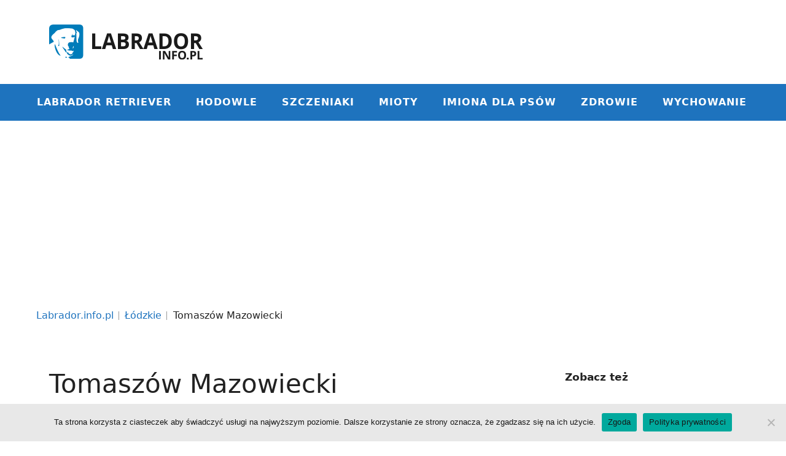

--- FILE ---
content_type: text/html; charset=UTF-8
request_url: https://labrador.info.pl/lokalizacja/tomaszow-mazowiecki/
body_size: 13887
content:
<!DOCTYPE html>
<html lang="pl-PL">
<head>
	<meta charset="UTF-8">
	<meta name='robots' content='index, follow, max-image-preview:large, max-snippet:-1, max-video-preview:-1' />
<meta name="viewport" content="width=device-width, initial-scale=1">
	<!-- This site is optimized with the Yoast SEO plugin v26.8 - https://yoast.com/product/yoast-seo-wordpress/ -->
	<title>Psy Labrador Tomaszów Mazowiecki - Labrador.info.pl</title>
	<meta name="description" content="Labrador w mieście Tomaszów Mazowiecki. Zobacz hodowle FCI, szkoły, wybiegi dla psów, sklepy zoologiczne i inne miejsca dla labradorów w Tomaszów Mazowiecki." />
	<link rel="canonical" href="https://labrador.info.pl/lokalizacja/tomaszow-mazowiecki/" />
	<meta property="og:locale" content="pl_PL" />
	<meta property="og:type" content="article" />
	<meta property="og:title" content="Psy Labrador Tomaszów Mazowiecki - Labrador.info.pl" />
	<meta property="og:description" content="Labrador w mieście Tomaszów Mazowiecki. Zobacz hodowle FCI, szkoły, wybiegi dla psów, sklepy zoologiczne i inne miejsca dla labradorów w Tomaszów Mazowiecki." />
	<meta property="og:url" content="https://labrador.info.pl/lokalizacja/tomaszow-mazowiecki/" />
	<meta property="og:site_name" content="Labrador.info.pl" />
	<meta name="twitter:card" content="summary_large_image" />
	<script type="application/ld+json" class="yoast-schema-graph">{"@context":"https://schema.org","@graph":[{"@type":"CollectionPage","@id":"https://labrador.info.pl/lokalizacja/tomaszow-mazowiecki/","url":"https://labrador.info.pl/lokalizacja/tomaszow-mazowiecki/","name":"Psy Labrador Tomaszów Mazowiecki - Labrador.info.pl","isPartOf":{"@id":"https://labrador.info.pl/#website"},"primaryImageOfPage":{"@id":"https://labrador.info.pl/lokalizacja/tomaszow-mazowiecki/#primaryimage"},"image":{"@id":"https://labrador.info.pl/lokalizacja/tomaszow-mazowiecki/#primaryimage"},"thumbnailUrl":"https://labrador.info.pl/wp-content/uploads/2021/05/Labrador-w-Parku-Miejskim-im.-„Solidarnosci-Tomaszow-Mazowiecki.jpg","description":"Labrador w mieście Tomaszów Mazowiecki. Zobacz hodowle FCI, szkoły, wybiegi dla psów, sklepy zoologiczne i inne miejsca dla labradorów w Tomaszów Mazowiecki.","breadcrumb":{"@id":"https://labrador.info.pl/lokalizacja/tomaszow-mazowiecki/#breadcrumb"},"inLanguage":"pl-PL"},{"@type":"ImageObject","inLanguage":"pl-PL","@id":"https://labrador.info.pl/lokalizacja/tomaszow-mazowiecki/#primaryimage","url":"https://labrador.info.pl/wp-content/uploads/2021/05/Labrador-w-Parku-Miejskim-im.-„Solidarnosci-Tomaszow-Mazowiecki.jpg","contentUrl":"https://labrador.info.pl/wp-content/uploads/2021/05/Labrador-w-Parku-Miejskim-im.-„Solidarnosci-Tomaszow-Mazowiecki.jpg","width":640,"height":425,"caption":"Labrador w Parku Miejskim im. „Solidarności” Tomaszów Mazowiecki"},{"@type":"BreadcrumbList","@id":"https://labrador.info.pl/lokalizacja/tomaszow-mazowiecki/#breadcrumb","itemListElement":[{"@type":"ListItem","position":1,"name":"Labrador.info.pl","item":"https://labrador.info.pl/"},{"@type":"ListItem","position":2,"name":"Łódzkie","item":"https://labrador.info.pl/lokalizacja/lodzkie/"},{"@type":"ListItem","position":3,"name":"Tomaszów Mazowiecki"}]},{"@type":"WebSite","@id":"https://labrador.info.pl/#website","url":"https://labrador.info.pl/","name":"Labrador.info.pl","description":"Labrador Retriever, Szczeniaki, Hodowle FCI","publisher":{"@id":"https://labrador.info.pl/#organization"},"potentialAction":[{"@type":"SearchAction","target":{"@type":"EntryPoint","urlTemplate":"https://labrador.info.pl/?s={search_term_string}"},"query-input":{"@type":"PropertyValueSpecification","valueRequired":true,"valueName":"search_term_string"}}],"inLanguage":"pl-PL"},{"@type":"Organization","@id":"https://labrador.info.pl/#organization","name":"Labrador.info.pl","url":"https://labrador.info.pl/","logo":{"@type":"ImageObject","inLanguage":"pl-PL","@id":"https://labrador.info.pl/#/schema/logo/image/","url":"https://labrador.info.pl/wp-content/uploads/2020/12/logolabrador.png","contentUrl":"https://labrador.info.pl/wp-content/uploads/2020/12/logolabrador.png","width":250,"height":57,"caption":"Labrador.info.pl"},"image":{"@id":"https://labrador.info.pl/#/schema/logo/image/"}}]}</script>
	<!-- / Yoast SEO plugin. -->


<link rel="alternate" type="application/rss+xml" title="Labrador.info.pl &raquo; Kanał z wpisami" href="https://labrador.info.pl/feed/" />
<link rel="alternate" type="application/rss+xml" title="Labrador.info.pl &raquo; Kanał z komentarzami" href="https://labrador.info.pl/comments/feed/" />
<link rel="alternate" type="application/rss+xml" title="Kanał Labrador.info.pl &raquo; Tomaszów Mazowiecki Lokalizacja" href="https://labrador.info.pl/lokalizacja/tomaszow-mazowiecki/feed/" />
<style id='wp-img-auto-sizes-contain-inline-css'>
img:is([sizes=auto i],[sizes^="auto," i]){contain-intrinsic-size:3000px 1500px}
/*# sourceURL=wp-img-auto-sizes-contain-inline-css */
</style>
<style id='wp-emoji-styles-inline-css'>

	img.wp-smiley, img.emoji {
		display: inline !important;
		border: none !important;
		box-shadow: none !important;
		height: 1em !important;
		width: 1em !important;
		margin: 0 0.07em !important;
		vertical-align: -0.1em !important;
		background: none !important;
		padding: 0 !important;
	}
/*# sourceURL=wp-emoji-styles-inline-css */
</style>
<style id='wp-block-library-inline-css'>
:root{--wp-block-synced-color:#7a00df;--wp-block-synced-color--rgb:122,0,223;--wp-bound-block-color:var(--wp-block-synced-color);--wp-editor-canvas-background:#ddd;--wp-admin-theme-color:#007cba;--wp-admin-theme-color--rgb:0,124,186;--wp-admin-theme-color-darker-10:#006ba1;--wp-admin-theme-color-darker-10--rgb:0,107,160.5;--wp-admin-theme-color-darker-20:#005a87;--wp-admin-theme-color-darker-20--rgb:0,90,135;--wp-admin-border-width-focus:2px}@media (min-resolution:192dpi){:root{--wp-admin-border-width-focus:1.5px}}.wp-element-button{cursor:pointer}:root .has-very-light-gray-background-color{background-color:#eee}:root .has-very-dark-gray-background-color{background-color:#313131}:root .has-very-light-gray-color{color:#eee}:root .has-very-dark-gray-color{color:#313131}:root .has-vivid-green-cyan-to-vivid-cyan-blue-gradient-background{background:linear-gradient(135deg,#00d084,#0693e3)}:root .has-purple-crush-gradient-background{background:linear-gradient(135deg,#34e2e4,#4721fb 50%,#ab1dfe)}:root .has-hazy-dawn-gradient-background{background:linear-gradient(135deg,#faaca8,#dad0ec)}:root .has-subdued-olive-gradient-background{background:linear-gradient(135deg,#fafae1,#67a671)}:root .has-atomic-cream-gradient-background{background:linear-gradient(135deg,#fdd79a,#004a59)}:root .has-nightshade-gradient-background{background:linear-gradient(135deg,#330968,#31cdcf)}:root .has-midnight-gradient-background{background:linear-gradient(135deg,#020381,#2874fc)}:root{--wp--preset--font-size--normal:16px;--wp--preset--font-size--huge:42px}.has-regular-font-size{font-size:1em}.has-larger-font-size{font-size:2.625em}.has-normal-font-size{font-size:var(--wp--preset--font-size--normal)}.has-huge-font-size{font-size:var(--wp--preset--font-size--huge)}.has-text-align-center{text-align:center}.has-text-align-left{text-align:left}.has-text-align-right{text-align:right}.has-fit-text{white-space:nowrap!important}#end-resizable-editor-section{display:none}.aligncenter{clear:both}.items-justified-left{justify-content:flex-start}.items-justified-center{justify-content:center}.items-justified-right{justify-content:flex-end}.items-justified-space-between{justify-content:space-between}.screen-reader-text{border:0;clip-path:inset(50%);height:1px;margin:-1px;overflow:hidden;padding:0;position:absolute;width:1px;word-wrap:normal!important}.screen-reader-text:focus{background-color:#ddd;clip-path:none;color:#444;display:block;font-size:1em;height:auto;left:5px;line-height:normal;padding:15px 23px 14px;text-decoration:none;top:5px;width:auto;z-index:100000}html :where(.has-border-color){border-style:solid}html :where([style*=border-top-color]){border-top-style:solid}html :where([style*=border-right-color]){border-right-style:solid}html :where([style*=border-bottom-color]){border-bottom-style:solid}html :where([style*=border-left-color]){border-left-style:solid}html :where([style*=border-width]){border-style:solid}html :where([style*=border-top-width]){border-top-style:solid}html :where([style*=border-right-width]){border-right-style:solid}html :where([style*=border-bottom-width]){border-bottom-style:solid}html :where([style*=border-left-width]){border-left-style:solid}html :where(img[class*=wp-image-]){height:auto;max-width:100%}:where(figure){margin:0 0 1em}html :where(.is-position-sticky){--wp-admin--admin-bar--position-offset:var(--wp-admin--admin-bar--height,0px)}@media screen and (max-width:600px){html :where(.is-position-sticky){--wp-admin--admin-bar--position-offset:0px}}

/*# sourceURL=wp-block-library-inline-css */
</style><style id='wp-block-latest-posts-inline-css'>
.wp-block-latest-posts{box-sizing:border-box}.wp-block-latest-posts.alignleft{margin-right:2em}.wp-block-latest-posts.alignright{margin-left:2em}.wp-block-latest-posts.wp-block-latest-posts__list{list-style:none}.wp-block-latest-posts.wp-block-latest-posts__list li{clear:both;overflow-wrap:break-word}.wp-block-latest-posts.is-grid{display:flex;flex-wrap:wrap}.wp-block-latest-posts.is-grid li{margin:0 1.25em 1.25em 0;width:100%}@media (min-width:600px){.wp-block-latest-posts.columns-2 li{width:calc(50% - .625em)}.wp-block-latest-posts.columns-2 li:nth-child(2n){margin-right:0}.wp-block-latest-posts.columns-3 li{width:calc(33.33333% - .83333em)}.wp-block-latest-posts.columns-3 li:nth-child(3n){margin-right:0}.wp-block-latest-posts.columns-4 li{width:calc(25% - .9375em)}.wp-block-latest-posts.columns-4 li:nth-child(4n){margin-right:0}.wp-block-latest-posts.columns-5 li{width:calc(20% - 1em)}.wp-block-latest-posts.columns-5 li:nth-child(5n){margin-right:0}.wp-block-latest-posts.columns-6 li{width:calc(16.66667% - 1.04167em)}.wp-block-latest-posts.columns-6 li:nth-child(6n){margin-right:0}}:root :where(.wp-block-latest-posts.is-grid){padding:0}:root :where(.wp-block-latest-posts.wp-block-latest-posts__list){padding-left:0}.wp-block-latest-posts__post-author,.wp-block-latest-posts__post-date{display:block;font-size:.8125em}.wp-block-latest-posts__post-excerpt,.wp-block-latest-posts__post-full-content{margin-bottom:1em;margin-top:.5em}.wp-block-latest-posts__featured-image a{display:inline-block}.wp-block-latest-posts__featured-image img{height:auto;max-width:100%;width:auto}.wp-block-latest-posts__featured-image.alignleft{float:left;margin-right:1em}.wp-block-latest-posts__featured-image.alignright{float:right;margin-left:1em}.wp-block-latest-posts__featured-image.aligncenter{margin-bottom:1em;text-align:center}
/*# sourceURL=https://labrador.info.pl/wp-includes/blocks/latest-posts/style.min.css */
</style>
<style id='global-styles-inline-css'>
:root{--wp--preset--aspect-ratio--square: 1;--wp--preset--aspect-ratio--4-3: 4/3;--wp--preset--aspect-ratio--3-4: 3/4;--wp--preset--aspect-ratio--3-2: 3/2;--wp--preset--aspect-ratio--2-3: 2/3;--wp--preset--aspect-ratio--16-9: 16/9;--wp--preset--aspect-ratio--9-16: 9/16;--wp--preset--color--black: #000000;--wp--preset--color--cyan-bluish-gray: #abb8c3;--wp--preset--color--white: #ffffff;--wp--preset--color--pale-pink: #f78da7;--wp--preset--color--vivid-red: #cf2e2e;--wp--preset--color--luminous-vivid-orange: #ff6900;--wp--preset--color--luminous-vivid-amber: #fcb900;--wp--preset--color--light-green-cyan: #7bdcb5;--wp--preset--color--vivid-green-cyan: #00d084;--wp--preset--color--pale-cyan-blue: #8ed1fc;--wp--preset--color--vivid-cyan-blue: #0693e3;--wp--preset--color--vivid-purple: #9b51e0;--wp--preset--color--contrast: var(--contrast);--wp--preset--color--contrast-2: var(--contrast-2);--wp--preset--color--contrast-3: var(--contrast-3);--wp--preset--color--base: var(--base);--wp--preset--color--base-2: var(--base-2);--wp--preset--color--base-3: var(--base-3);--wp--preset--color--accent: var(--accent);--wp--preset--gradient--vivid-cyan-blue-to-vivid-purple: linear-gradient(135deg,rgb(6,147,227) 0%,rgb(155,81,224) 100%);--wp--preset--gradient--light-green-cyan-to-vivid-green-cyan: linear-gradient(135deg,rgb(122,220,180) 0%,rgb(0,208,130) 100%);--wp--preset--gradient--luminous-vivid-amber-to-luminous-vivid-orange: linear-gradient(135deg,rgb(252,185,0) 0%,rgb(255,105,0) 100%);--wp--preset--gradient--luminous-vivid-orange-to-vivid-red: linear-gradient(135deg,rgb(255,105,0) 0%,rgb(207,46,46) 100%);--wp--preset--gradient--very-light-gray-to-cyan-bluish-gray: linear-gradient(135deg,rgb(238,238,238) 0%,rgb(169,184,195) 100%);--wp--preset--gradient--cool-to-warm-spectrum: linear-gradient(135deg,rgb(74,234,220) 0%,rgb(151,120,209) 20%,rgb(207,42,186) 40%,rgb(238,44,130) 60%,rgb(251,105,98) 80%,rgb(254,248,76) 100%);--wp--preset--gradient--blush-light-purple: linear-gradient(135deg,rgb(255,206,236) 0%,rgb(152,150,240) 100%);--wp--preset--gradient--blush-bordeaux: linear-gradient(135deg,rgb(254,205,165) 0%,rgb(254,45,45) 50%,rgb(107,0,62) 100%);--wp--preset--gradient--luminous-dusk: linear-gradient(135deg,rgb(255,203,112) 0%,rgb(199,81,192) 50%,rgb(65,88,208) 100%);--wp--preset--gradient--pale-ocean: linear-gradient(135deg,rgb(255,245,203) 0%,rgb(182,227,212) 50%,rgb(51,167,181) 100%);--wp--preset--gradient--electric-grass: linear-gradient(135deg,rgb(202,248,128) 0%,rgb(113,206,126) 100%);--wp--preset--gradient--midnight: linear-gradient(135deg,rgb(2,3,129) 0%,rgb(40,116,252) 100%);--wp--preset--font-size--small: 13px;--wp--preset--font-size--medium: 20px;--wp--preset--font-size--large: 36px;--wp--preset--font-size--x-large: 42px;--wp--preset--spacing--20: 0.44rem;--wp--preset--spacing--30: 0.67rem;--wp--preset--spacing--40: 1rem;--wp--preset--spacing--50: 1.5rem;--wp--preset--spacing--60: 2.25rem;--wp--preset--spacing--70: 3.38rem;--wp--preset--spacing--80: 5.06rem;--wp--preset--shadow--natural: 6px 6px 9px rgba(0, 0, 0, 0.2);--wp--preset--shadow--deep: 12px 12px 50px rgba(0, 0, 0, 0.4);--wp--preset--shadow--sharp: 6px 6px 0px rgba(0, 0, 0, 0.2);--wp--preset--shadow--outlined: 6px 6px 0px -3px rgb(255, 255, 255), 6px 6px rgb(0, 0, 0);--wp--preset--shadow--crisp: 6px 6px 0px rgb(0, 0, 0);}:where(.is-layout-flex){gap: 0.5em;}:where(.is-layout-grid){gap: 0.5em;}body .is-layout-flex{display: flex;}.is-layout-flex{flex-wrap: wrap;align-items: center;}.is-layout-flex > :is(*, div){margin: 0;}body .is-layout-grid{display: grid;}.is-layout-grid > :is(*, div){margin: 0;}:where(.wp-block-columns.is-layout-flex){gap: 2em;}:where(.wp-block-columns.is-layout-grid){gap: 2em;}:where(.wp-block-post-template.is-layout-flex){gap: 1.25em;}:where(.wp-block-post-template.is-layout-grid){gap: 1.25em;}.has-black-color{color: var(--wp--preset--color--black) !important;}.has-cyan-bluish-gray-color{color: var(--wp--preset--color--cyan-bluish-gray) !important;}.has-white-color{color: var(--wp--preset--color--white) !important;}.has-pale-pink-color{color: var(--wp--preset--color--pale-pink) !important;}.has-vivid-red-color{color: var(--wp--preset--color--vivid-red) !important;}.has-luminous-vivid-orange-color{color: var(--wp--preset--color--luminous-vivid-orange) !important;}.has-luminous-vivid-amber-color{color: var(--wp--preset--color--luminous-vivid-amber) !important;}.has-light-green-cyan-color{color: var(--wp--preset--color--light-green-cyan) !important;}.has-vivid-green-cyan-color{color: var(--wp--preset--color--vivid-green-cyan) !important;}.has-pale-cyan-blue-color{color: var(--wp--preset--color--pale-cyan-blue) !important;}.has-vivid-cyan-blue-color{color: var(--wp--preset--color--vivid-cyan-blue) !important;}.has-vivid-purple-color{color: var(--wp--preset--color--vivid-purple) !important;}.has-black-background-color{background-color: var(--wp--preset--color--black) !important;}.has-cyan-bluish-gray-background-color{background-color: var(--wp--preset--color--cyan-bluish-gray) !important;}.has-white-background-color{background-color: var(--wp--preset--color--white) !important;}.has-pale-pink-background-color{background-color: var(--wp--preset--color--pale-pink) !important;}.has-vivid-red-background-color{background-color: var(--wp--preset--color--vivid-red) !important;}.has-luminous-vivid-orange-background-color{background-color: var(--wp--preset--color--luminous-vivid-orange) !important;}.has-luminous-vivid-amber-background-color{background-color: var(--wp--preset--color--luminous-vivid-amber) !important;}.has-light-green-cyan-background-color{background-color: var(--wp--preset--color--light-green-cyan) !important;}.has-vivid-green-cyan-background-color{background-color: var(--wp--preset--color--vivid-green-cyan) !important;}.has-pale-cyan-blue-background-color{background-color: var(--wp--preset--color--pale-cyan-blue) !important;}.has-vivid-cyan-blue-background-color{background-color: var(--wp--preset--color--vivid-cyan-blue) !important;}.has-vivid-purple-background-color{background-color: var(--wp--preset--color--vivid-purple) !important;}.has-black-border-color{border-color: var(--wp--preset--color--black) !important;}.has-cyan-bluish-gray-border-color{border-color: var(--wp--preset--color--cyan-bluish-gray) !important;}.has-white-border-color{border-color: var(--wp--preset--color--white) !important;}.has-pale-pink-border-color{border-color: var(--wp--preset--color--pale-pink) !important;}.has-vivid-red-border-color{border-color: var(--wp--preset--color--vivid-red) !important;}.has-luminous-vivid-orange-border-color{border-color: var(--wp--preset--color--luminous-vivid-orange) !important;}.has-luminous-vivid-amber-border-color{border-color: var(--wp--preset--color--luminous-vivid-amber) !important;}.has-light-green-cyan-border-color{border-color: var(--wp--preset--color--light-green-cyan) !important;}.has-vivid-green-cyan-border-color{border-color: var(--wp--preset--color--vivid-green-cyan) !important;}.has-pale-cyan-blue-border-color{border-color: var(--wp--preset--color--pale-cyan-blue) !important;}.has-vivid-cyan-blue-border-color{border-color: var(--wp--preset--color--vivid-cyan-blue) !important;}.has-vivid-purple-border-color{border-color: var(--wp--preset--color--vivid-purple) !important;}.has-vivid-cyan-blue-to-vivid-purple-gradient-background{background: var(--wp--preset--gradient--vivid-cyan-blue-to-vivid-purple) !important;}.has-light-green-cyan-to-vivid-green-cyan-gradient-background{background: var(--wp--preset--gradient--light-green-cyan-to-vivid-green-cyan) !important;}.has-luminous-vivid-amber-to-luminous-vivid-orange-gradient-background{background: var(--wp--preset--gradient--luminous-vivid-amber-to-luminous-vivid-orange) !important;}.has-luminous-vivid-orange-to-vivid-red-gradient-background{background: var(--wp--preset--gradient--luminous-vivid-orange-to-vivid-red) !important;}.has-very-light-gray-to-cyan-bluish-gray-gradient-background{background: var(--wp--preset--gradient--very-light-gray-to-cyan-bluish-gray) !important;}.has-cool-to-warm-spectrum-gradient-background{background: var(--wp--preset--gradient--cool-to-warm-spectrum) !important;}.has-blush-light-purple-gradient-background{background: var(--wp--preset--gradient--blush-light-purple) !important;}.has-blush-bordeaux-gradient-background{background: var(--wp--preset--gradient--blush-bordeaux) !important;}.has-luminous-dusk-gradient-background{background: var(--wp--preset--gradient--luminous-dusk) !important;}.has-pale-ocean-gradient-background{background: var(--wp--preset--gradient--pale-ocean) !important;}.has-electric-grass-gradient-background{background: var(--wp--preset--gradient--electric-grass) !important;}.has-midnight-gradient-background{background: var(--wp--preset--gradient--midnight) !important;}.has-small-font-size{font-size: var(--wp--preset--font-size--small) !important;}.has-medium-font-size{font-size: var(--wp--preset--font-size--medium) !important;}.has-large-font-size{font-size: var(--wp--preset--font-size--large) !important;}.has-x-large-font-size{font-size: var(--wp--preset--font-size--x-large) !important;}
/*# sourceURL=global-styles-inline-css */
</style>

<style id='classic-theme-styles-inline-css'>
/*! This file is auto-generated */
.wp-block-button__link{color:#fff;background-color:#32373c;border-radius:9999px;box-shadow:none;text-decoration:none;padding:calc(.667em + 2px) calc(1.333em + 2px);font-size:1.125em}.wp-block-file__button{background:#32373c;color:#fff;text-decoration:none}
/*# sourceURL=/wp-includes/css/classic-themes.min.css */
</style>
<link rel='stylesheet' id='cookie-notice-front-css' href='https://labrador.info.pl/wp-content/plugins/cookie-notice/css/front.min.css?ver=2.5.11' media='all' />
<link rel='stylesheet' id='wp-show-posts-css' href='https://labrador.info.pl/wp-content/plugins/wp-show-posts/css/wp-show-posts-min.css?ver=1.1.6' media='all' />
<link rel='stylesheet' id='parente2-style-css' href='https://labrador.info.pl/wp-content/themes/generatepress/style.css?ver=6.9' media='all' />
<link rel='stylesheet' id='childe2-style-css' href='https://labrador.info.pl/wp-content/themes/Labrador/style.css?ver=6.9' media='all' />
<link rel='stylesheet' id='generate-widget-areas-css' href='https://labrador.info.pl/wp-content/themes/generatepress/assets/css/components/widget-areas.min.css?ver=3.6.1' media='all' />
<link rel='stylesheet' id='generate-style-css' href='https://labrador.info.pl/wp-content/themes/generatepress/assets/css/main.min.css?ver=3.6.1' media='all' />
<style id='generate-style-inline-css'>
body{background-color:#ffffff;color:#222222;}a{color:#1e73be;}a:hover, a:focus, a:active{color:#000000;}.wp-block-group__inner-container{max-width:1200px;margin-left:auto;margin-right:auto;}:root{--contrast:#222222;--contrast-2:#575760;--contrast-3:#b2b2be;--base:#f0f0f0;--base-2:#f7f8f9;--base-3:#ffffff;--accent:#1e73be;}:root .has-contrast-color{color:var(--contrast);}:root .has-contrast-background-color{background-color:var(--contrast);}:root .has-contrast-2-color{color:var(--contrast-2);}:root .has-contrast-2-background-color{background-color:var(--contrast-2);}:root .has-contrast-3-color{color:var(--contrast-3);}:root .has-contrast-3-background-color{background-color:var(--contrast-3);}:root .has-base-color{color:var(--base);}:root .has-base-background-color{background-color:var(--base);}:root .has-base-2-color{color:var(--base-2);}:root .has-base-2-background-color{background-color:var(--base-2);}:root .has-base-3-color{color:var(--base-3);}:root .has-base-3-background-color{background-color:var(--base-3);}:root .has-accent-color{color:var(--accent);}:root .has-accent-background-color{background-color:var(--accent);}body, button, input, select, textarea{font-size:18px;}body{line-height:1.6;}.entry-content > [class*="wp-block-"]:not(:last-child):not(.wp-block-heading){margin-bottom:1.5em;}.main-title{font-size:45px;}.main-navigation .main-nav ul ul li a{font-size:14px;}.sidebar .widget, .footer-widgets .widget{font-size:17px;}@media (max-width:768px){h1{font-size:31px;}h2{font-size:27px;}h3{font-size:24px;}h4{font-size:22px;}h5{font-size:19px;}}.top-bar{background-color:#636363;color:#ffffff;}.top-bar a{color:#ffffff;}.top-bar a:hover{color:#303030;}.site-header{background-color:#ffffff;}.main-title a,.main-title a:hover{color:#222222;}.site-description{color:#757575;}.main-navigation,.main-navigation ul ul{background-color:#1e73be;}.main-navigation .main-nav ul li a, .main-navigation .menu-toggle, .main-navigation .menu-bar-items{color:#ffffff;}.main-navigation .main-nav ul li:not([class*="current-menu-"]):hover > a, .main-navigation .main-nav ul li:not([class*="current-menu-"]):focus > a, .main-navigation .main-nav ul li.sfHover:not([class*="current-menu-"]) > a, .main-navigation .menu-bar-item:hover > a, .main-navigation .menu-bar-item.sfHover > a{color:#ffffff;background-color:#035a9e;}button.menu-toggle:hover,button.menu-toggle:focus{color:#ffffff;}.main-navigation .main-nav ul li[class*="current-menu-"] > a{color:#ffffff;background-color:#035a9e;}.navigation-search input[type="search"],.navigation-search input[type="search"]:active, .navigation-search input[type="search"]:focus, .main-navigation .main-nav ul li.search-item.active > a, .main-navigation .menu-bar-items .search-item.active > a{color:#ffffff;background-color:#035a9e;}.main-navigation ul ul{background-color:#035a9e;}.main-navigation .main-nav ul ul li a{color:#ffffff;}.main-navigation .main-nav ul ul li:not([class*="current-menu-"]):hover > a,.main-navigation .main-nav ul ul li:not([class*="current-menu-"]):focus > a, .main-navigation .main-nav ul ul li.sfHover:not([class*="current-menu-"]) > a{color:#bbd2e8;background-color:#035a9e;}.main-navigation .main-nav ul ul li[class*="current-menu-"] > a{color:#bbd2e8;background-color:#035a9e;}.separate-containers .inside-article, .separate-containers .comments-area, .separate-containers .page-header, .one-container .container, .separate-containers .paging-navigation, .inside-page-header{background-color:#ffffff;}.entry-title a{color:#222222;}.entry-title a:hover{color:#55555e;}.entry-meta{color:#595959;}.sidebar .widget{background-color:#ffffff;}.footer-widgets{background-color:#ffffff;}.footer-widgets .widget-title{color:#000000;}.site-info{color:#ffffff;background-color:#55555e;}.site-info a{color:#ffffff;}.site-info a:hover{color:#d3d3d3;}.footer-bar .widget_nav_menu .current-menu-item a{color:#d3d3d3;}input[type="text"],input[type="email"],input[type="url"],input[type="password"],input[type="search"],input[type="tel"],input[type="number"],textarea,select{color:#666666;background-color:#fafafa;border-color:#cccccc;}input[type="text"]:focus,input[type="email"]:focus,input[type="url"]:focus,input[type="password"]:focus,input[type="search"]:focus,input[type="tel"]:focus,input[type="number"]:focus,textarea:focus,select:focus{color:#666666;background-color:#ffffff;border-color:#bfbfbf;}button,html input[type="button"],input[type="reset"],input[type="submit"],a.button,a.wp-block-button__link:not(.has-background){color:#ffffff;background-color:#55555e;}button:hover,html input[type="button"]:hover,input[type="reset"]:hover,input[type="submit"]:hover,a.button:hover,button:focus,html input[type="button"]:focus,input[type="reset"]:focus,input[type="submit"]:focus,a.button:focus,a.wp-block-button__link:not(.has-background):active,a.wp-block-button__link:not(.has-background):focus,a.wp-block-button__link:not(.has-background):hover{color:#ffffff;background-color:#3f4047;}a.generate-back-to-top{background-color:rgba( 0,0,0,0.4 );color:#ffffff;}a.generate-back-to-top:hover,a.generate-back-to-top:focus{background-color:rgba( 0,0,0,0.6 );color:#ffffff;}:root{--gp-search-modal-bg-color:var(--base-3);--gp-search-modal-text-color:var(--contrast);--gp-search-modal-overlay-bg-color:rgba(0,0,0,0.2);}@media (max-width:768px){.main-navigation .menu-bar-item:hover > a, .main-navigation .menu-bar-item.sfHover > a{background:none;color:#ffffff;}}.inside-top-bar.grid-container{max-width:1280px;}.inside-header{padding:40px;}.inside-header.grid-container{max-width:1280px;}.site-main .wp-block-group__inner-container{padding:40px;}.separate-containers .paging-navigation{padding-top:20px;padding-bottom:20px;}.entry-content .alignwide, body:not(.no-sidebar) .entry-content .alignfull{margin-left:-40px;width:calc(100% + 80px);max-width:calc(100% + 80px);}.rtl .menu-item-has-children .dropdown-menu-toggle{padding-left:20px;}.rtl .main-navigation .main-nav ul li.menu-item-has-children > a{padding-right:20px;}.footer-widgets-container.grid-container{max-width:1280px;}.inside-site-info.grid-container{max-width:1280px;}@media (max-width:768px){.separate-containers .inside-article, .separate-containers .comments-area, .separate-containers .page-header, .separate-containers .paging-navigation, .one-container .site-content, .inside-page-header{padding:30px;}.site-main .wp-block-group__inner-container{padding:30px;}.inside-top-bar{padding-right:30px;padding-left:30px;}.inside-header{padding-right:30px;padding-left:30px;}.widget-area .widget{padding-top:30px;padding-right:30px;padding-bottom:30px;padding-left:30px;}.footer-widgets-container{padding-top:30px;padding-right:30px;padding-bottom:30px;padding-left:30px;}.inside-site-info{padding-right:30px;padding-left:30px;}.entry-content .alignwide, body:not(.no-sidebar) .entry-content .alignfull{margin-left:-30px;width:calc(100% + 60px);max-width:calc(100% + 60px);}.one-container .site-main .paging-navigation{margin-bottom:20px;}}/* End cached CSS */.is-right-sidebar{width:30%;}.is-left-sidebar{width:30%;}.site-content .content-area{width:70%;}@media (max-width:768px){.main-navigation .menu-toggle,.sidebar-nav-mobile:not(#sticky-placeholder){display:block;}.main-navigation ul,.gen-sidebar-nav,.main-navigation:not(.slideout-navigation):not(.toggled) .main-nav > ul,.has-inline-mobile-toggle #site-navigation .inside-navigation > *:not(.navigation-search):not(.main-nav){display:none;}.nav-align-right .inside-navigation,.nav-align-center .inside-navigation{justify-content:space-between;}}
/*# sourceURL=generate-style-inline-css */
</style>
<link rel='stylesheet' id='generate-child-css' href='https://labrador.info.pl/wp-content/themes/Labrador/style.css?ver=1608463903' media='all' />
<script id="cookie-notice-front-js-before">
var cnArgs = {"ajaxUrl":"https:\/\/labrador.info.pl\/wp-admin\/admin-ajax.php","nonce":"d2ca8828dd","hideEffect":"fade","position":"bottom","onScroll":false,"onScrollOffset":100,"onClick":false,"cookieName":"cookie_notice_accepted","cookieTime":2592000,"cookieTimeRejected":2592000,"globalCookie":false,"redirection":false,"cache":false,"revokeCookies":false,"revokeCookiesOpt":"automatic"};

//# sourceURL=cookie-notice-front-js-before
</script>
<script src="https://labrador.info.pl/wp-content/plugins/cookie-notice/js/front.min.js?ver=2.5.11" id="cookie-notice-front-js"></script>
<link rel="https://api.w.org/" href="https://labrador.info.pl/wp-json/" /><link rel="alternate" title="JSON" type="application/json" href="https://labrador.info.pl/wp-json/wp/v2/lokalizacja/417" /><link rel="EditURI" type="application/rsd+xml" title="RSD" href="https://labrador.info.pl/xmlrpc.php?rsd" />

          
<!-- Global site tag (gtag.js) - Google Analytics -->
<script async src="https://www.googletagmanager.com/gtag/js?id=G-RZE728NGM0"></script>
<script>
  window.dataLayer = window.dataLayer || [];
  function gtag(){dataLayer.push(arguments);}
  gtag('js', new Date());

  gtag('config', 'G-RZE728NGM0');
</script>

	          
<script data-ad-client="ca-pub-3504710712500942" async src="https://pagead2.googlesyndication.com/pagead/js/adsbygoogle.js"></script>

	          
<script async src="https://pagead2.googlesyndication.com/pagead/js/adsbygoogle.js?client=ca-pub-3504710712500942"
     crossorigin="anonymous"></script>
	<link rel="icon" href="https://labrador.info.pl/wp-content/uploads/2021/01/cropped-favicon-lab-32x32.png" sizes="32x32" />
<link rel="icon" href="https://labrador.info.pl/wp-content/uploads/2021/01/cropped-favicon-lab-192x192.png" sizes="192x192" />
<link rel="apple-touch-icon" href="https://labrador.info.pl/wp-content/uploads/2021/01/cropped-favicon-lab-180x180.png" />
<meta name="msapplication-TileImage" content="https://labrador.info.pl/wp-content/uploads/2021/01/cropped-favicon-lab-270x270.png" />
		<style id="wp-custom-css">
			@media (min-width: 768px) {
.post-image {
        margin-right: 2em !important;
        float: left !important;
			max-width:350px;

    }
}

.home p#breadcrumbs {
  display: none;
}

.main-navigation a{font-size:16px; letter-spacing: 1px;text-transform: uppercase;font-weight: 600}

#breadcrumbs{margin:15px!important; font-size:16px}

.site-info{background-color:#efefef; color:#222}

.wybieg-328 ul{    margin: 0 0 1.5em 1.5em;}

.jak-dojechac-928 .wp-block-columns  {
	margin-bottom: 0}



.inside-article{display:inline-block}

@media (max-width: 768px){
.alignleft, .alignright {

    margin-bottom: 20px;
}
}

.wp-block-columns.woje-578 .wp-block-column ul{margin-bottom:0!important}

.post-type-archive-wybiegi .page-header{padding-bottom:0}

.posted-on .updated {
    display: inline-block;
}

.posted-on .updated + .entry-date {
    display: none;
}

.posted-on .updated:before {
    content: "Zaktualizowano ";
}

#breadcrumbs a{padding:0 8px 0 4px ; border-right: 1px solid #999; line-height:14px; display:inline-block}

.breadcrumb_last{padding-left:5px}

li.cat-item{list-style:none}

ul.children{margin-bottom:25px}
ul.children li{font-size:14px; margin-top:5px}

.arthead, .single-post .entry-content>p:first-of-type{font-weight:bold}

.wp-show-posts-entry-title a{color:#222}
.wp-show-posts-entry-title a:hover {color: #55555e}

.site.footer-widgets{background-color:#ededed}

span.wp-show-posts-entry-title{font-size:20px; line-height:0.8em; font-weight:bold}

@media (min-width: 769px) {.pg_324{margin:0 20px}
}

@media (max-width: 768px) {.pg_324{margin:20px 0 0 0}
}

.desc-432df{font-size: 35px;
    margin-bottom: 20px;
    line-height: 1.2em;
    font-weight: 400;
	text-transform: none;}

.desc-452df{font-size: 35px;
    margin-bottom: 20px;
    line-height: 1.2em;
    font-weight: 400;
	text-transform: none;}

#wpsp-1159 span.wp-show-posts-entry-title{font-size: 30px;

    line-height: 1.2em;
    font-weight: 400;
    text-transform: none;}

.main-navigation .main-nav ul li[class*="current-post-parent"] > a {
    background-color: #1e73be;
}

.linkinr1 li{list-style:none}		</style>
		</head>

<body class="archive tax-lokalizacja term-tomaszow-mazowiecki term-417 wp-custom-logo wp-embed-responsive wp-theme-generatepress wp-child-theme-Labrador cookies-not-set right-sidebar nav-below-header separate-containers header-aligned-left dropdown-hover" itemtype="https://schema.org/Blog" itemscope>
	<a class="screen-reader-text skip-link" href="#content" title="Przejdź do treści">Przejdź do treści</a>		<header class="site-header grid-container" id="masthead" aria-label="Witryna"  itemtype="https://schema.org/WPHeader" itemscope>
			<div class="inside-header grid-container">
				<div class="site-logo">
					<a href="https://labrador.info.pl/" rel="home">
						<img  class="header-image is-logo-image" alt="Labrador.info.pl" src="https://labrador.info.pl/wp-content/uploads/2020/12/logolabrador.png" srcset="https://labrador.info.pl/wp-content/uploads/2020/12/logolabrador.png 1x, https://labrador.info.pl/wp-content/uploads/2020/12/logolabrador@2x.png 2x" width="250" height="57" />
					</a>
				</div>			</div>
		</header>
				<nav class="main-navigation sub-menu-right" id="site-navigation" aria-label="Podstawowy"  itemtype="https://schema.org/SiteNavigationElement" itemscope>
			<div class="inside-navigation grid-container">
								<button class="menu-toggle" aria-controls="primary-menu" aria-expanded="false">
					<span class="gp-icon icon-menu-bars"><svg viewBox="0 0 512 512" aria-hidden="true" xmlns="http://www.w3.org/2000/svg" width="1em" height="1em"><path d="M0 96c0-13.255 10.745-24 24-24h464c13.255 0 24 10.745 24 24s-10.745 24-24 24H24c-13.255 0-24-10.745-24-24zm0 160c0-13.255 10.745-24 24-24h464c13.255 0 24 10.745 24 24s-10.745 24-24 24H24c-13.255 0-24-10.745-24-24zm0 160c0-13.255 10.745-24 24-24h464c13.255 0 24 10.745 24 24s-10.745 24-24 24H24c-13.255 0-24-10.745-24-24z" /></svg><svg viewBox="0 0 512 512" aria-hidden="true" xmlns="http://www.w3.org/2000/svg" width="1em" height="1em"><path d="M71.029 71.029c9.373-9.372 24.569-9.372 33.942 0L256 222.059l151.029-151.03c9.373-9.372 24.569-9.372 33.942 0 9.372 9.373 9.372 24.569 0 33.942L289.941 256l151.03 151.029c9.372 9.373 9.372 24.569 0 33.942-9.373 9.372-24.569 9.372-33.942 0L256 289.941l-151.029 151.03c-9.373 9.372-24.569 9.372-33.942 0-9.372-9.373-9.372-24.569 0-33.942L222.059 256 71.029 104.971c-9.372-9.373-9.372-24.569 0-33.942z" /></svg></span><span class="mobile-menu">Menu</span>				</button>
				<div id="primary-menu" class="main-nav"><ul id="menu-menu-1" class=" menu sf-menu"><li id="menu-item-11" class="menu-item menu-item-type-taxonomy menu-item-object-category menu-item-11"><a href="https://labrador.info.pl/labrador-retriever/">Labrador Retriever</a></li>
<li id="menu-item-47" class="menu-item menu-item-type-taxonomy menu-item-object-category menu-item-47"><a href="https://labrador.info.pl/labrador-retriever/hodowle/">Hodowle</a></li>
<li id="menu-item-522" class="menu-item menu-item-type-taxonomy menu-item-object-category menu-item-522"><a href="https://labrador.info.pl/labrador-retriever/szczeniaki/">Szczeniaki</a></li>
<li id="menu-item-605" class="menu-item menu-item-type-taxonomy menu-item-object-category menu-item-605"><a href="https://labrador.info.pl/labrador-retriever/mioty/">Mioty</a></li>
<li id="menu-item-675" class="menu-item menu-item-type-taxonomy menu-item-object-category menu-item-675"><a href="https://labrador.info.pl/imiona-dla-psow/">Imiona dla psów</a></li>
<li id="menu-item-5766" class="menu-item menu-item-type-taxonomy menu-item-object-category menu-item-5766"><a href="https://labrador.info.pl/zdrowie/">Zdrowie</a></li>
<li id="menu-item-5767" class="menu-item menu-item-type-taxonomy menu-item-object-category menu-item-5767"><a href="https://labrador.info.pl/wychowanie/">Wychowanie</a></li>
</ul></div>			</div>
		</nav>
		<div class="grid-container grid-parent"><p id="breadcrumbs"><span><span><a href="https://labrador.info.pl/">Labrador.info.pl</a></span>  <span><a href="https://labrador.info.pl/lokalizacja/lodzkie/">Łódzkie</a></span>  <span class="breadcrumb_last" aria-current="page">Tomaszów Mazowiecki</span></span></p></div>
	<div class="site grid-container container hfeed" id="page">
				<div class="site-content" id="content">
			
	<div class="content-area" id="primary">
		<main class="site-main" id="main">
					<header class="page-header" aria-label="Strona">
			
			<h1 class="page-title">
				Tomaszów Mazowiecki			</h1>

			<div class="taxonomy-description"><p><strong>Przyjazne miejsca dla psów Labrador w Tomaszowie Mazowieckim </strong>– mieście położonym w województwie łódzkim. Zobacz dokąd możesz udać się będąc miłośnikiem lub właścicielem Labradora. Tomaszów Mazowiecki posiada wiele sprawdzonych miejsc dla psa takich jak: wybiegi dla psów, sklepy zoologiczne, hodowle FCI i ZKwP, przychodnie weterynaryjne, organizacje kynologiczne, hotele, szkoły dla psów, czy trasy do spaceru z psem. Poniżej prezentujemy ich wykaz. Jeżeli na liście brakuje Twojego miejsca, <a href="https://labrador.info.pl/kontakt/">napisz do nas</a>.</p>
</div>		</header>
		<article id="post-2739" class="post-2739 parki type-parki status-publish has-post-thumbnail hentry lokalizacja-lodzkie lokalizacja-tomaszow-mazowiecki" itemtype="https://schema.org/CreativeWork" itemscope>
	<div class="inside-article">
					<header class="entry-header">
				<h2 class="entry-title" itemprop="headline"><a href="https://labrador.info.pl/parki/labrador-w-parku-miejskim-im-solidarnosci-tomaszow-mazowiecki/" rel="bookmark">Labrador w Parku Miejskim im. Solidarności Tomaszów Mazowiecki</a></h2>			</header>
			<div class="post-image">
						
						<a href="https://labrador.info.pl/parki/labrador-w-parku-miejskim-im-solidarnosci-tomaszow-mazowiecki/">
							<img width="300" height="199" src="https://labrador.info.pl/wp-content/uploads/2021/05/Labrador-w-Parku-Miejskim-im.-„Solidarnosci-Tomaszow-Mazowiecki-300x199.jpg" class="attachment-medium size-medium wp-post-image" alt="Labrador w Parku Miejskim im. „Solidarności” Tomaszów Mazowiecki" itemprop="image" decoding="async" fetchpriority="high" srcset="https://labrador.info.pl/wp-content/uploads/2021/05/Labrador-w-Parku-Miejskim-im.-„Solidarnosci-Tomaszow-Mazowiecki-300x199.jpg 300w, https://labrador.info.pl/wp-content/uploads/2021/05/Labrador-w-Parku-Miejskim-im.-„Solidarnosci-Tomaszow-Mazowiecki.jpg 640w" sizes="(max-width: 300px) 100vw, 300px" />
						</a>
					</div>
			<div class="entry-summary" itemprop="text">
				<p>Park Miejski im. „Solidarności” w Tomaszowie Mazowieckim polubi każdy labrador. Jest tu tak dużo do zobaczenia i zrobienia, że ​​można spędzać przyjemnie całe popołudnia na beztroskim odpoczynku pod chmurką. Województwo łódzkie to piękna kraina, a także przyjazna dla psów.</p>
			</div>

			</div>
</article>
	<div class="inside-article"><p>Zobacz także</p>
<style>.wp-show-posts-columns#wpsp-293 {margin-left: -2em; }.wp-show-posts-columns#wpsp-293 .wp-show-posts-inner {margin: 0 0 2em 2em; }</style><section id="wpsp-293" class=" wp-show-posts" style=""><article class=" wp-show-posts-single wpsp-clearfix post-580 post type-post status-publish format-standard has-post-thumbnail hentry category-labrador-retriever category-mioty" itemtype="http://schema.org/CreativeWork" itemscope><div class="wp-show-posts-inner" style="">						<header class="wp-show-posts-entry-header">
							<h2 class="wp-show-posts-entry-title" itemprop="headline"><a href="https://labrador.info.pl/miot-labrador-retriever-przydatne-informacje/" rel="bookmark">Miot Labrador Retriever &#8211; przydatne informacje</a></h2>						</header><!-- .entry-header -->
							<div class="wp-show-posts-image  wpsp-image-left ">
			<a href="https://labrador.info.pl/miot-labrador-retriever-przydatne-informacje/"  title="Miot Labrador Retriever &#8211; przydatne informacje">					<img src="https://labrador.info.pl/wp-content/uploads/2021/01/mioty-labrador-retriever-300x199.jpg" alt="Miot Labrador Retriever &#8211; przydatne informacje" itemprop="image" class="left" />
				</a>		</div>
								<div class="wp-show-posts-entry-summary" itemprop="text">
							<p>Miot psów rasy Labrador Retriever w FCI i ZKwP. Zobacz ile szczeniąt w miocie ma Labrador, jak wygląda przegląd miotu, na co zwrócić uwagę czytając ogłoszenia typu zapowiedź miotu, czy planowane mioty Labrador Retriever.</p>
						</div><!-- .entry-summary -->
					</div><!-- wp-show-posts-inner --><div class="wpsp-clear"></div></article><article class=" wp-show-posts-single wpsp-clearfix post-457 post type-post status-publish format-standard has-post-thumbnail hentry category-labrador-retriever category-szczeniaki" itemtype="http://schema.org/CreativeWork" itemscope><div class="wp-show-posts-inner" style="">						<header class="wp-show-posts-entry-header">
							<h2 class="wp-show-posts-entry-title" itemprop="headline"><a href="https://labrador.info.pl/szczeniak-labradora-wszystko-co-musisz-wiedziec-o-malym-labradorze/" rel="bookmark">Szczeniak Labradora – wszystko co musisz wiedzieć o małym Labradorze</a></h2>						</header><!-- .entry-header -->
							<div class="wp-show-posts-image  wpsp-image-left ">
			<a href="https://labrador.info.pl/szczeniak-labradora-wszystko-co-musisz-wiedziec-o-malym-labradorze/"  title="Szczeniak Labradora – wszystko co musisz wiedzieć o małym Labradorze">					<img src="https://labrador.info.pl/wp-content/uploads/2021/01/maly-labrador-retriever-300x199.jpg" alt="Szczeniak Labradora – wszystko co musisz wiedzieć o małym Labradorze" itemprop="image" class="left" />
				</a>		</div>
								<div class="wp-show-posts-entry-summary" itemprop="text">
							<p>Szczeniak Labradora ma pojawić się w Twoim domu. Zobacz co powinieneś wiedzieć na temat małego Labradora. Dowiedz się w jaki sposób zadbać o jego zdrowie, pielęgnację, żywienie a także jak wychować psa rasy Labrador Retriever.</p>
						</div><!-- .entry-summary -->
					</div><!-- wp-show-posts-inner --><div class="wpsp-clear"></div></article><article class=" wp-show-posts-single wpsp-clearfix post-204 post type-post status-publish format-standard has-post-thumbnail hentry category-hodowle category-labrador-retriever" itemtype="http://schema.org/CreativeWork" itemscope><div class="wp-show-posts-inner" style="">						<header class="wp-show-posts-entry-header">
							<h2 class="wp-show-posts-entry-title" itemprop="headline"><a href="https://labrador.info.pl/najlepsza-hodowla-labradorow-w-polsce-wybor-hodowli/" rel="bookmark">Najlepsza hodowla Labradorów w Polsce &#8211; wybór hodowli</a></h2>						</header><!-- .entry-header -->
							<div class="wp-show-posts-image  wpsp-image-left ">
			<a href="https://labrador.info.pl/najlepsza-hodowla-labradorow-w-polsce-wybor-hodowli/"  title="Najlepsza hodowla Labradorów w Polsce &#8211; wybór hodowli">					<img src="https://labrador.info.pl/wp-content/uploads/2020/12/najlepsza-hodowla-labrador-retriever-1-300x199.jpg" alt="Najlepsza hodowla Labradorów w Polsce &#8211; wybór hodowli" itemprop="image" class="left" />
				</a>		</div>
								<div class="wp-show-posts-entry-summary" itemprop="text">
							<p>Chcesz kupić rasowego szczeniaka Labrador retriever? Dowiedz się jak znaleźć sprawdzoną hodowlę. Zobacz czym charakteryzuje się najlepsza hodowla labradorów w Polsce i sprawdź gdzie warto kupić szczeniaka. </p>
						</div><!-- .entry-summary -->
					</div><!-- wp-show-posts-inner --><div class="wpsp-clear"></div></article></section><!-- .wp-show-posts -->	</div>
			</main>
	</div>

	<div class="widget-area sidebar is-right-sidebar" id="right-sidebar">
	<div class="inside-right-sidebar">
		<aside id="block-10" class="widget inner-padding widget_block"><p class="arthead">Zobacz też</p><style>.wp-show-posts-columns#wpsp-5743 {margin-left: -2em; }.wp-show-posts-columns#wpsp-5743 .wp-show-posts-inner {margin: 0 0 2em 2em; }</style><section id="wpsp-5743" class=" wp-show-posts" style=""><article class=" wp-show-posts-single wpsp-clearfix post-3281 post type-post status-publish format-standard has-post-thumbnail hentry category-faq" itemtype="http://schema.org/CreativeWork" itemscope><div class="wp-show-posts-inner" style="">						<header class="wp-show-posts-entry-header">
							<p class="wp-show-posts-entry-title" itemprop="headline"><a href="https://labrador.info.pl/dlaczego-labrador-jest-agresywny/" rel="bookmark">Dlaczego Labrador jest agresywny?</a></p>						</header><!-- .entry-header -->
					</div><!-- wp-show-posts-inner --><div class="wpsp-clear"></div></article><article class=" wp-show-posts-single wpsp-clearfix post-6443 post type-post status-publish format-standard has-post-thumbnail hentry category-bez-kategorii category-zdrowie tag-zeby-psa" itemtype="http://schema.org/CreativeWork" itemscope><div class="wp-show-posts-inner" style="">						<header class="wp-show-posts-entry-header">
							<p class="wp-show-posts-entry-title" itemprop="headline"><a href="https://labrador.info.pl/jak-dbac-o-zeby-psa/" rel="bookmark">Jak dbać o zęby psa</a></p>						</header><!-- .entry-header -->
					</div><!-- wp-show-posts-inner --><div class="wpsp-clear"></div></article><article class=" wp-show-posts-single wpsp-clearfix post-5853 post type-post status-publish format-standard has-post-thumbnail hentry category-szkolenie category-wychowanie tag-pies-i-kot" itemtype="http://schema.org/CreativeWork" itemscope><div class="wp-show-posts-inner" style="">						<header class="wp-show-posts-entry-header">
							<p class="wp-show-posts-entry-title" itemprop="headline"><a href="https://labrador.info.pl/jak-oduczyc-psa-gonienia-kota/" rel="bookmark">Jak oduczyć psa gonienia kota?</a></p>						</header><!-- .entry-header -->
					</div><!-- wp-show-posts-inner --><div class="wpsp-clear"></div></article></section><!-- .wp-show-posts --></aside>	</div>
</div>

	</div>
</div>


<div class="site-footer">
				<div id="footer-widgets" class="site footer-widgets">
				<div class="footer-widgets-container grid-container">
					<div class="inside-footer-widgets">
							<div class="footer-widget-1">
		<aside id="text-2" class="widget inner-padding widget_text">			<div class="textwidget"><p><a href="/"><img loading="lazy" decoding="async" class="alignnone size-full wp-image-279" src="https://labrador.info.pl/wp-content/uploads/2020/12/logolabrador.png" alt="" width="250" height="57" /></a></p>
<p>Portal internetowy poświęcony psom rasy Labrador Retriever. W kategorii hodowle, szczeniaki, mioty, zdrowie, wychowanie znajdziesz cenne informacje na temat Labradora FCI i ZKwP.</p>
</div>
		</aside>	</div>
		<div class="footer-widget-2">
		<aside id="nav_menu-3" class="widget inner-padding widget_nav_menu"><h2 class="widget-title">Na skróty</h2><div class="menu-menu-2-container"><ul id="menu-menu-2" class="menu"><li id="menu-item-3589" class="menu-item menu-item-type-taxonomy menu-item-object-category menu-item-3589"><a href="https://labrador.info.pl/faq/">FAQ</a></li>
<li id="menu-item-173" class="menu-item menu-item-type-custom menu-item-object-custom menu-item-173"><a href="/wybiegi/">Wybiegi dla psów</a></li>
<li id="menu-item-2278" class="menu-item menu-item-type-custom menu-item-object-custom menu-item-2278"><a href="/parki">Parki miejskie</a></li>
<li id="menu-item-422" class="menu-item menu-item-type-post_type menu-item-object-page menu-item-422"><a href="https://labrador.info.pl/mapa-miejsc/">Mapa miejsc</a></li>
<li id="menu-item-276" class="menu-item menu-item-type-post_type menu-item-object-page menu-item-276"><a href="https://labrador.info.pl/kontakt/">Kontakt</a></li>
<li id="menu-item-5764" class="menu-item menu-item-type-taxonomy menu-item-object-category menu-item-5764"><a href="https://labrador.info.pl/zdrowie/">Zdrowie</a></li>
<li id="menu-item-5765" class="menu-item menu-item-type-taxonomy menu-item-object-category menu-item-5765"><a href="https://labrador.info.pl/wychowanie/">Wychowanie</a></li>
</ul></div></aside>	</div>
		<div class="footer-widget-3">
		<aside id="block-5" class="widget inner-padding widget_block widget_recent_entries"><ul class="wp-block-latest-posts__list wp-block-latest-posts"><li><a class="wp-block-latest-posts__post-title" href="https://labrador.info.pl/karma-dla-psow-czyli-jak-zadowolic-najbardziej-lojalnego-smakosza-w-domu/">Karma dla psów – czyli jak zadowolić najbardziej lojalnego smakosza w domu</a></li>
<li><a class="wp-block-latest-posts__post-title" href="https://labrador.info.pl/kojce-dla-psow-z-buda-rodzaje-funkcje-i-wybor-idealnego-rozwiazania/">Kojce dla psów z budą: rodzaje, funkcje i wybór idealnego rozwiązania</a></li>
<li><a class="wp-block-latest-posts__post-title" href="https://labrador.info.pl/czy-i-jakie-gryzaki-powinien-dostawac-pies/">Czy i jakie gryzaki powinien dostawać pies?</a></li>
<li><a class="wp-block-latest-posts__post-title" href="https://labrador.info.pl/jak-wybrac-idealne-legowisko-dla-psa-praktyczny-poradnik-dla-wlascicieli/">Jak wybrać idealne legowisko dla psa? Praktyczny poradnik dla właścicieli</a></li>
<li><a class="wp-block-latest-posts__post-title" href="https://labrador.info.pl/podroze-z-psem-jak-zaplanowac-wspolna-przygode/">Podróże z psem &#8211; jak zaplanować wspólną przygodę?</a></li>
</ul></aside>	</div>
						</div>
				</div>
			</div>
					<footer class="site-info" aria-label="Witryna"  itemtype="https://schema.org/WPFooter" itemscope>
			<div class="inside-site-info grid-container">
								<div class="copyright-bar">
					    © Labrador.info.pl
    				</div>
			</div>
		</footer>
		</div>

<script type="speculationrules">
{"prefetch":[{"source":"document","where":{"and":[{"href_matches":"/*"},{"not":{"href_matches":["/wp-*.php","/wp-admin/*","/wp-content/uploads/*","/wp-content/*","/wp-content/plugins/*","/wp-content/themes/Labrador/*","/wp-content/themes/generatepress/*","/*\\?(.+)"]}},{"not":{"selector_matches":"a[rel~=\"nofollow\"]"}},{"not":{"selector_matches":".no-prefetch, .no-prefetch a"}}]},"eagerness":"conservative"}]}
</script>
<script id="generate-a11y">
!function(){"use strict";if("querySelector"in document&&"addEventListener"in window){var e=document.body;e.addEventListener("pointerdown",(function(){e.classList.add("using-mouse")}),{passive:!0}),e.addEventListener("keydown",(function(){e.classList.remove("using-mouse")}),{passive:!0})}}();
</script>
<script id="generate-menu-js-before">
var generatepressMenu = {"toggleOpenedSubMenus":true,"openSubMenuLabel":"Otw\u00f3rz podmenu","closeSubMenuLabel":"Zamknij podmenu"};
//# sourceURL=generate-menu-js-before
</script>
<script src="https://labrador.info.pl/wp-content/themes/generatepress/assets/js/menu.min.js?ver=3.6.1" id="generate-menu-js"></script>
<script id="wp-emoji-settings" type="application/json">
{"baseUrl":"https://s.w.org/images/core/emoji/17.0.2/72x72/","ext":".png","svgUrl":"https://s.w.org/images/core/emoji/17.0.2/svg/","svgExt":".svg","source":{"concatemoji":"https://labrador.info.pl/wp-includes/js/wp-emoji-release.min.js?ver=6.9"}}
</script>
<script type="module">
/*! This file is auto-generated */
const a=JSON.parse(document.getElementById("wp-emoji-settings").textContent),o=(window._wpemojiSettings=a,"wpEmojiSettingsSupports"),s=["flag","emoji"];function i(e){try{var t={supportTests:e,timestamp:(new Date).valueOf()};sessionStorage.setItem(o,JSON.stringify(t))}catch(e){}}function c(e,t,n){e.clearRect(0,0,e.canvas.width,e.canvas.height),e.fillText(t,0,0);t=new Uint32Array(e.getImageData(0,0,e.canvas.width,e.canvas.height).data);e.clearRect(0,0,e.canvas.width,e.canvas.height),e.fillText(n,0,0);const a=new Uint32Array(e.getImageData(0,0,e.canvas.width,e.canvas.height).data);return t.every((e,t)=>e===a[t])}function p(e,t){e.clearRect(0,0,e.canvas.width,e.canvas.height),e.fillText(t,0,0);var n=e.getImageData(16,16,1,1);for(let e=0;e<n.data.length;e++)if(0!==n.data[e])return!1;return!0}function u(e,t,n,a){switch(t){case"flag":return n(e,"\ud83c\udff3\ufe0f\u200d\u26a7\ufe0f","\ud83c\udff3\ufe0f\u200b\u26a7\ufe0f")?!1:!n(e,"\ud83c\udde8\ud83c\uddf6","\ud83c\udde8\u200b\ud83c\uddf6")&&!n(e,"\ud83c\udff4\udb40\udc67\udb40\udc62\udb40\udc65\udb40\udc6e\udb40\udc67\udb40\udc7f","\ud83c\udff4\u200b\udb40\udc67\u200b\udb40\udc62\u200b\udb40\udc65\u200b\udb40\udc6e\u200b\udb40\udc67\u200b\udb40\udc7f");case"emoji":return!a(e,"\ud83e\u1fac8")}return!1}function f(e,t,n,a){let r;const o=(r="undefined"!=typeof WorkerGlobalScope&&self instanceof WorkerGlobalScope?new OffscreenCanvas(300,150):document.createElement("canvas")).getContext("2d",{willReadFrequently:!0}),s=(o.textBaseline="top",o.font="600 32px Arial",{});return e.forEach(e=>{s[e]=t(o,e,n,a)}),s}function r(e){var t=document.createElement("script");t.src=e,t.defer=!0,document.head.appendChild(t)}a.supports={everything:!0,everythingExceptFlag:!0},new Promise(t=>{let n=function(){try{var e=JSON.parse(sessionStorage.getItem(o));if("object"==typeof e&&"number"==typeof e.timestamp&&(new Date).valueOf()<e.timestamp+604800&&"object"==typeof e.supportTests)return e.supportTests}catch(e){}return null}();if(!n){if("undefined"!=typeof Worker&&"undefined"!=typeof OffscreenCanvas&&"undefined"!=typeof URL&&URL.createObjectURL&&"undefined"!=typeof Blob)try{var e="postMessage("+f.toString()+"("+[JSON.stringify(s),u.toString(),c.toString(),p.toString()].join(",")+"));",a=new Blob([e],{type:"text/javascript"});const r=new Worker(URL.createObjectURL(a),{name:"wpTestEmojiSupports"});return void(r.onmessage=e=>{i(n=e.data),r.terminate(),t(n)})}catch(e){}i(n=f(s,u,c,p))}t(n)}).then(e=>{for(const n in e)a.supports[n]=e[n],a.supports.everything=a.supports.everything&&a.supports[n],"flag"!==n&&(a.supports.everythingExceptFlag=a.supports.everythingExceptFlag&&a.supports[n]);var t;a.supports.everythingExceptFlag=a.supports.everythingExceptFlag&&!a.supports.flag,a.supports.everything||((t=a.source||{}).concatemoji?r(t.concatemoji):t.wpemoji&&t.twemoji&&(r(t.twemoji),r(t.wpemoji)))});
//# sourceURL=https://labrador.info.pl/wp-includes/js/wp-emoji-loader.min.js
</script>

		<!-- Cookie Notice plugin v2.5.11 by Hu-manity.co https://hu-manity.co/ -->
		<div id="cookie-notice" role="dialog" class="cookie-notice-hidden cookie-revoke-hidden cn-position-bottom" aria-label="Cookie Notice" style="background-color: rgba(232,232,232,1);"><div class="cookie-notice-container" style="color: #161616"><span id="cn-notice-text" class="cn-text-container">Ta strona korzysta z ciasteczek aby świadczyć usługi na najwyższym poziomie. Dalsze korzystanie ze strony oznacza, że zgadzasz się na ich użycie.</span><span id="cn-notice-buttons" class="cn-buttons-container"><button id="cn-accept-cookie" data-cookie-set="accept" class="cn-set-cookie cn-button" aria-label="Zgoda" style="background-color: #00a99d">Zgoda</button><button data-link-url="https://labrador.info.pl/polityka-prywatnosci/" data-link-target="_blank" id="cn-more-info" class="cn-more-info cn-button" aria-label="Polityka prywatności" style="background-color: #00a99d">Polityka prywatności</button></span><button type="button" id="cn-close-notice" data-cookie-set="accept" class="cn-close-icon" aria-label="Nie wyrażam zgody"></button></div>
			
		</div>
		<!-- / Cookie Notice plugin -->
</body>
</html>


--- FILE ---
content_type: text/html; charset=utf-8
request_url: https://www.google.com/recaptcha/api2/aframe
body_size: 268
content:
<!DOCTYPE HTML><html><head><meta http-equiv="content-type" content="text/html; charset=UTF-8"></head><body><script nonce="2JWoxlZSG6LP7wI-mCv3iA">/** Anti-fraud and anti-abuse applications only. See google.com/recaptcha */ try{var clients={'sodar':'https://pagead2.googlesyndication.com/pagead/sodar?'};window.addEventListener("message",function(a){try{if(a.source===window.parent){var b=JSON.parse(a.data);var c=clients[b['id']];if(c){var d=document.createElement('img');d.src=c+b['params']+'&rc='+(localStorage.getItem("rc::a")?sessionStorage.getItem("rc::b"):"");window.document.body.appendChild(d);sessionStorage.setItem("rc::e",parseInt(sessionStorage.getItem("rc::e")||0)+1);localStorage.setItem("rc::h",'1769366058306');}}}catch(b){}});window.parent.postMessage("_grecaptcha_ready", "*");}catch(b){}</script></body></html>